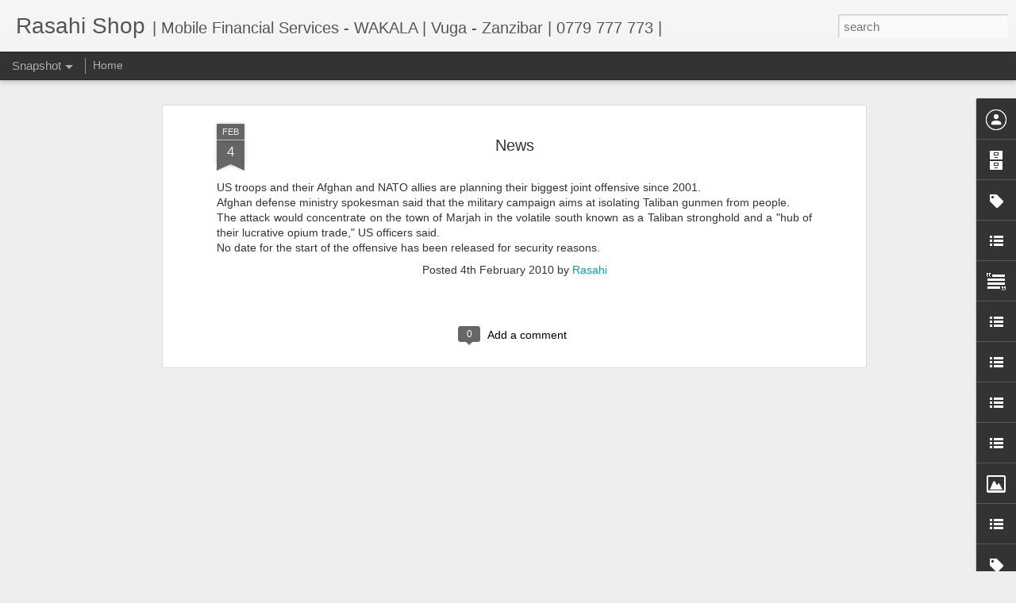

--- FILE ---
content_type: text/javascript; charset=UTF-8
request_url: http://www.rasahi.com/?v=0&action=initial&widgetId=PopularPosts3&responseType=js&xssi_token=AOuZoY4MLnqmYZJkWEL0vmtZCtj_PjJY8w%3A1769476647448
body_size: 972
content:
try {
_WidgetManager._HandleControllerResult('PopularPosts3', 'initial',{'title': 'Popular Posts', 'showSnippets': true, 'showThumbnails': true, 'thumbnailSize': 72, 'showAuthor': false, 'showDate': false, 'posts': [{'id': '335031327061899994', 'title': 'Rasahi Farms 2012', 'href': 'http://www.rasahi.com/2012/10/blog-post.html', 'snippet': '      ', 'thumbnail': 'https://blogger.googleusercontent.com/img/b/R29vZ2xl/AVvXsEh_Dd0N6_ibJ-bZDOL2kbydh1R35ryeLAZKxQdIjPS9TYgf0tbt6BAlkw19dwZMZC0INDTOh18xqr9WzJcpqulcFFN-IyzTrXqCKO4U_3YRG2zN8H7jNiX-7E6Ca28HaXtCpg_eMkQpGi8/s72-c/20120915_002.jpg', 'featuredImage': 'https://blogger.googleusercontent.com/img/b/R29vZ2xl/AVvXsEh_Dd0N6_ibJ-bZDOL2kbydh1R35ryeLAZKxQdIjPS9TYgf0tbt6BAlkw19dwZMZC0INDTOh18xqr9WzJcpqulcFFN-IyzTrXqCKO4U_3YRG2zN8H7jNiX-7E6Ca28HaXtCpg_eMkQpGi8/s320/20120915_002.jpg'}, {'id': '1201588315084002058', 'title': '(no title)', 'href': 'http://www.rasahi.com/2017/03/blog-post.html', 'snippet': '    ', 'thumbnail': 'https://blogger.googleusercontent.com/img/b/R29vZ2xl/AVvXsEinO-OwXlZzNpK2jOy17Hv-hheXdKothyu5Z4s0fR4Qb2LzljcDbjKBLBY768jpoKkxR6V7HIyn33b5A0mtgcNHd-9TWMJ48N72KsC26y0hpU3Q_bB9PsRkxrSVQ5iaCUC-7YGZEpXqn40/s72-c/IMG-20170314-WA0010.jpg', 'featuredImage': 'https://blogger.googleusercontent.com/img/b/R29vZ2xl/AVvXsEinO-OwXlZzNpK2jOy17Hv-hheXdKothyu5Z4s0fR4Qb2LzljcDbjKBLBY768jpoKkxR6V7HIyn33b5A0mtgcNHd-9TWMJ48N72KsC26y0hpU3Q_bB9PsRkxrSVQ5iaCUC-7YGZEpXqn40/s320/IMG-20170314-WA0010.jpg'}, {'id': '5723419547654374109', 'title': 'Jumbi and Mwanakwerekwe Souk', 'href': 'http://www.rasahi.com/2024/12/blog-post_636.html', 'snippet': '', 'thumbnail': 'https://lh3.googleusercontent.com/blogger_img_proxy/AEn0k_uqe7YAi2UneDP8zyEgbBLwjZfDhlhStjK4l4SCRss2fK-J92sr6uhCPPHGJ_gWHrTpaE5ZRa4_goJaReh347j8RldJzIj2jwzyf7I4JoIRag', 'featuredImage': 'https://lh3.googleusercontent.com/blogger_img_proxy/AEn0k_tOCQqoXhycDXBtA8ug5fURUmMhDflzilnqdXSK735kqlPG3BzEoCVQfhMzHEjI9T_PeUypAX8bCWQipgyUm3fpkolSotGMFlmZTTl01Cy0hZNP6Q'}]});
} catch (e) {
  if (typeof log != 'undefined') {
    log('HandleControllerResult failed: ' + e);
  }
}


--- FILE ---
content_type: text/javascript; charset=UTF-8
request_url: http://www.rasahi.com/?v=0&action=initial&widgetId=Label4&responseType=js&xssi_token=AOuZoY4MLnqmYZJkWEL0vmtZCtj_PjJY8w%3A1769476647448
body_size: 206
content:
try {
_WidgetManager._HandleControllerResult('Label4', 'initial',{'title': 'Main Tags', 'display': 'cloud', 'showFreqNumbers': false, 'labels': []});
} catch (e) {
  if (typeof log != 'undefined') {
    log('HandleControllerResult failed: ' + e);
  }
}


--- FILE ---
content_type: text/javascript; charset=UTF-8
request_url: http://www.rasahi.com/?v=0&action=initial&widgetId=Profile1&responseType=js&xssi_token=AOuZoY4MLnqmYZJkWEL0vmtZCtj_PjJY8w%3A1769476647448
body_size: 371
content:
try {
_WidgetManager._HandleControllerResult('Profile1', 'initial',{'title': 'Contributors', 'team': true, 'authors': [{'userUrl': 'https://www.blogger.com/profile/14784470185063713616', 'display-name': 'IBM', 'profileLogo': '//www.blogger.com/img/logo-16.png'}, {'userUrl': 'https://www.blogger.com/profile/12057297864669493781', 'display-name': 'Rasahi Farms', 'profileLogo': '//www.blogger.com/img/logo-16.png'}, {'userUrl': 'https://www.blogger.com/profile/09513111597630220701', 'display-name': 'Rasahi', 'profileLogo': '//www.blogger.com/img/logo-16.png'}], 'viewProfileMsg': 'View my complete profile', 'isDisplayable': true});
} catch (e) {
  if (typeof log != 'undefined') {
    log('HandleControllerResult failed: ' + e);
  }
}


--- FILE ---
content_type: text/javascript; charset=UTF-8
request_url: http://www.rasahi.com/?v=0&action=initial&widgetId=LinkList7&responseType=js&xssi_token=AOuZoY4MLnqmYZJkWEL0vmtZCtj_PjJY8w%3A1769476647448
body_size: 237
content:
try {
_WidgetManager._HandleControllerResult('LinkList7', 'initial',{'title': 'Link List', 'sorting': 'none', 'shownum': -1, 'links': [{'name': 'Home', 'target': '/'}, {'name': 'About Us', 'target': '#'}, {'name': 'Contact Us', 'target': '#'}]});
} catch (e) {
  if (typeof log != 'undefined') {
    log('HandleControllerResult failed: ' + e);
  }
}


--- FILE ---
content_type: text/javascript; charset=UTF-8
request_url: http://www.rasahi.com/?v=0&action=initial&widgetId=BlogArchive1&responseType=js&xssi_token=AOuZoY4MLnqmYZJkWEL0vmtZCtj_PjJY8w%3A1769476647448
body_size: 594
content:
try {
_WidgetManager._HandleControllerResult('BlogArchive1', 'initial',{'data': [{'url': 'http://www.rasahi.com/2025/07/', 'name': 'July 2025', 'expclass': 'expanded', 'post-count': 1}, {'url': 'http://www.rasahi.com/2024/12/', 'name': 'December 2024', 'expclass': 'collapsed', 'post-count': 2}, {'url': 'http://www.rasahi.com/2024/06/', 'name': 'June 2024', 'expclass': 'collapsed', 'post-count': 1}, {'url': 'http://www.rasahi.com/2024/04/', 'name': 'April 2024', 'expclass': 'collapsed', 'post-count': 1}, {'url': 'http://www.rasahi.com/2023/09/', 'name': 'September 2023', 'expclass': 'collapsed', 'post-count': 1}, {'url': 'http://www.rasahi.com/2023/05/', 'name': 'May 2023', 'expclass': 'collapsed', 'post-count': 1}, {'url': 'http://www.rasahi.com/2023/04/', 'name': 'April 2023', 'expclass': 'collapsed', 'post-count': 1}, {'url': 'http://www.rasahi.com/2021/12/', 'name': 'December 2021', 'expclass': 'collapsed', 'post-count': 1}, {'url': 'http://www.rasahi.com/2021/10/', 'name': 'October 2021', 'expclass': 'collapsed', 'post-count': 1}, {'url': 'http://www.rasahi.com/2021/05/', 'name': 'May 2021', 'expclass': 'collapsed', 'post-count': 1}, {'url': 'http://www.rasahi.com/2018/01/', 'name': 'January 2018', 'expclass': 'collapsed', 'post-count': 1}, {'url': 'http://www.rasahi.com/2017/11/', 'name': 'November 2017', 'expclass': 'collapsed', 'post-count': 1}, {'url': 'http://www.rasahi.com/2017/10/', 'name': 'October 2017', 'expclass': 'collapsed', 'post-count': 1}, {'url': 'http://www.rasahi.com/2017/08/', 'name': 'August 2017', 'expclass': 'collapsed', 'post-count': 1}, {'url': 'http://www.rasahi.com/2017/07/', 'name': 'July 2017', 'expclass': 'collapsed', 'post-count': 1}, {'url': 'http://www.rasahi.com/2017/06/', 'name': 'June 2017', 'expclass': 'collapsed', 'post-count': 1}, {'url': 'http://www.rasahi.com/2017/03/', 'name': 'March 2017', 'expclass': 'collapsed', 'post-count': 11}, {'url': 'http://www.rasahi.com/2017/02/', 'name': 'February 2017', 'expclass': 'collapsed', 'post-count': 14}, {'url': 'http://www.rasahi.com/2016/12/', 'name': 'December 2016', 'expclass': 'collapsed', 'post-count': 1}, {'url': 'http://www.rasahi.com/2016/02/', 'name': 'February 2016', 'expclass': 'collapsed', 'post-count': 2}, {'url': 'http://www.rasahi.com/2015/09/', 'name': 'September 2015', 'expclass': 'collapsed', 'post-count': 2}, {'url': 'http://www.rasahi.com/2015/08/', 'name': 'August 2015', 'expclass': 'collapsed', 'post-count': 13}, {'url': 'http://www.rasahi.com/2015/07/', 'name': 'July 2015', 'expclass': 'collapsed', 'post-count': 6}, {'url': 'http://www.rasahi.com/2015/05/', 'name': 'May 2015', 'expclass': 'collapsed', 'post-count': 1}, {'url': 'http://www.rasahi.com/2015/03/', 'name': 'March 2015', 'expclass': 'collapsed', 'post-count': 2}, {'url': 'http://www.rasahi.com/2013/05/', 'name': 'May 2013', 'expclass': 'collapsed', 'post-count': 1}, {'url': 'http://www.rasahi.com/2012/10/', 'name': 'October 2012', 'expclass': 'collapsed', 'post-count': 1}, {'url': 'http://www.rasahi.com/2012/06/', 'name': 'June 2012', 'expclass': 'collapsed', 'post-count': 1}, {'url': 'http://www.rasahi.com/2011/06/', 'name': 'June 2011', 'expclass': 'collapsed', 'post-count': 1}, {'url': 'http://www.rasahi.com/2011/05/', 'name': 'May 2011', 'expclass': 'collapsed', 'post-count': 1}, {'url': 'http://www.rasahi.com/2011/04/', 'name': 'April 2011', 'expclass': 'collapsed', 'post-count': 1}, {'url': 'http://www.rasahi.com/2011/02/', 'name': 'February 2011', 'expclass': 'collapsed', 'post-count': 1}, {'url': 'http://www.rasahi.com/2010/05/', 'name': 'May 2010', 'expclass': 'collapsed', 'post-count': 1}, {'url': 'http://www.rasahi.com/2010/02/', 'name': 'February 2010', 'expclass': 'collapsed', 'post-count': 20}, {'url': 'http://www.rasahi.com/2010/01/', 'name': 'January 2010', 'expclass': 'collapsed', 'post-count': 59}, {'url': 'http://www.rasahi.com/2009/12/', 'name': 'December 2009', 'expclass': 'collapsed', 'post-count': 1}], 'toggleopen': 'MONTHLY-1751317200000', 'style': 'FLAT', 'title': 'Blog Archive'});
} catch (e) {
  if (typeof log != 'undefined') {
    log('HandleControllerResult failed: ' + e);
  }
}


--- FILE ---
content_type: text/javascript; charset=UTF-8
request_url: http://www.rasahi.com/?v=0&action=initial&widgetId=PopularPosts2&responseType=js&xssi_token=AOuZoY4MLnqmYZJkWEL0vmtZCtj_PjJY8w%3A1769476647448
body_size: 975
content:
try {
_WidgetManager._HandleControllerResult('PopularPosts2', 'initial',{'title': 'Most Popular', 'showSnippets': true, 'showThumbnails': true, 'thumbnailSize': 72, 'showAuthor': false, 'showDate': false, 'posts': [{'id': '335031327061899994', 'title': 'Rasahi Farms 2012', 'href': 'http://www.rasahi.com/2012/10/blog-post.html', 'snippet': '      ', 'thumbnail': 'https://blogger.googleusercontent.com/img/b/R29vZ2xl/AVvXsEh_Dd0N6_ibJ-bZDOL2kbydh1R35ryeLAZKxQdIjPS9TYgf0tbt6BAlkw19dwZMZC0INDTOh18xqr9WzJcpqulcFFN-IyzTrXqCKO4U_3YRG2zN8H7jNiX-7E6Ca28HaXtCpg_eMkQpGi8/s72-c/20120915_002.jpg', 'featuredImage': 'https://blogger.googleusercontent.com/img/b/R29vZ2xl/AVvXsEh_Dd0N6_ibJ-bZDOL2kbydh1R35ryeLAZKxQdIjPS9TYgf0tbt6BAlkw19dwZMZC0INDTOh18xqr9WzJcpqulcFFN-IyzTrXqCKO4U_3YRG2zN8H7jNiX-7E6Ca28HaXtCpg_eMkQpGi8/s320/20120915_002.jpg'}, {'id': '1201588315084002058', 'title': '(no title)', 'href': 'http://www.rasahi.com/2017/03/blog-post.html', 'snippet': '    ', 'thumbnail': 'https://blogger.googleusercontent.com/img/b/R29vZ2xl/AVvXsEinO-OwXlZzNpK2jOy17Hv-hheXdKothyu5Z4s0fR4Qb2LzljcDbjKBLBY768jpoKkxR6V7HIyn33b5A0mtgcNHd-9TWMJ48N72KsC26y0hpU3Q_bB9PsRkxrSVQ5iaCUC-7YGZEpXqn40/s72-c/IMG-20170314-WA0010.jpg', 'featuredImage': 'https://blogger.googleusercontent.com/img/b/R29vZ2xl/AVvXsEinO-OwXlZzNpK2jOy17Hv-hheXdKothyu5Z4s0fR4Qb2LzljcDbjKBLBY768jpoKkxR6V7HIyn33b5A0mtgcNHd-9TWMJ48N72KsC26y0hpU3Q_bB9PsRkxrSVQ5iaCUC-7YGZEpXqn40/s320/IMG-20170314-WA0010.jpg'}, {'id': '5723419547654374109', 'title': 'Jumbi and Mwanakwerekwe Souk', 'href': 'http://www.rasahi.com/2024/12/blog-post_636.html', 'snippet': '', 'thumbnail': 'https://lh3.googleusercontent.com/blogger_img_proxy/AEn0k_uqe7YAi2UneDP8zyEgbBLwjZfDhlhStjK4l4SCRss2fK-J92sr6uhCPPHGJ_gWHrTpaE5ZRa4_goJaReh347j8RldJzIj2jwzyf7I4JoIRag', 'featuredImage': 'https://lh3.googleusercontent.com/blogger_img_proxy/AEn0k_tOCQqoXhycDXBtA8ug5fURUmMhDflzilnqdXSK735kqlPG3BzEoCVQfhMzHEjI9T_PeUypAX8bCWQipgyUm3fpkolSotGMFlmZTTl01Cy0hZNP6Q'}]});
} catch (e) {
  if (typeof log != 'undefined') {
    log('HandleControllerResult failed: ' + e);
  }
}


--- FILE ---
content_type: text/javascript; charset=UTF-8
request_url: http://www.rasahi.com/?v=0&action=initial&widgetId=Text1&responseType=js&xssi_token=AOuZoY4MLnqmYZJkWEL0vmtZCtj_PjJY8w%3A1769476647448
body_size: 181
content:
try {
_WidgetManager._HandleControllerResult('Text1', 'initial',{'content': 'Maintained by Rasahi Shop', 'title': ''});
} catch (e) {
  if (typeof log != 'undefined') {
    log('HandleControllerResult failed: ' + e);
  }
}


--- FILE ---
content_type: text/javascript; charset=UTF-8
request_url: http://www.rasahi.com/?v=0&action=initial&widgetId=LinkList2&responseType=js&xssi_token=AOuZoY4MLnqmYZJkWEL0vmtZCtj_PjJY8w%3A1769476647448
body_size: 439
content:
try {
_WidgetManager._HandleControllerResult('LinkList2', 'initial',{'title': 'Default Variables', 'sorting': 'none', 'shownum': -1, 'links': [{'name': 'monthFormat', 'target': '\x22January\x22, \x22February\x22, \x22March\x22, \x22April\x22, \x22May\x22, \x22June\x22, \x22July\x22, \x22August\x22, \x22September\x22, \x22October\x22, \x22November\x22, \x22December\x22'}, {'name': 'fixedMenu', 'target': 'true'}, {'name': 'fixedSidebar', 'target': 'true'}, {'name': 'relatedPostsNum', 'target': '3'}, {'name': 'searchText', 'target': 'Search'}, {'name': 'followByEmailText', 'target': 'Get all latest content delivered straight to your inbox'}, {'name': 'commentsSystem', 'target': 'blogger'}, {'name': 'disqusShortname', 'target': 'soratemplates'}]});
} catch (e) {
  if (typeof log != 'undefined') {
    log('HandleControllerResult failed: ' + e);
  }
}


--- FILE ---
content_type: text/javascript; charset=UTF-8
request_url: http://www.rasahi.com/?v=0&action=initial&widgetId=LinkList1&responseType=js&xssi_token=AOuZoY4MLnqmYZJkWEL0vmtZCtj_PjJY8w%3A1769476647448
body_size: 263
content:
try {
_WidgetManager._HandleControllerResult('LinkList1', 'initial',{'title': '', 'sorting': 'none', 'shownum': -1, 'links': [{'name': 'Faida za Mayai ya Kware', 'target': 'http://rasahifarms.blogspot.co.za/2016/12/blog-post.html'}]});
} catch (e) {
  if (typeof log != 'undefined') {
    log('HandleControllerResult failed: ' + e);
  }
}


--- FILE ---
content_type: text/javascript; charset=UTF-8
request_url: http://www.rasahi.com/?v=0&action=initial&widgetId=LinkList4&responseType=js&xssi_token=AOuZoY4MLnqmYZJkWEL0vmtZCtj_PjJY8w%3A1769476647448
body_size: 257
content:
try {
_WidgetManager._HandleControllerResult('LinkList4', 'initial',{'title': 'Link List', 'sorting': 'none', 'shownum': -1, 'links': [{'name': 'facebook', 'target': 'https://www.facebook.com'}, {'name': 'youtube', 'target': 'https://www.youtube.com/'}, {'name': 'rss', 'target': '#'}]});
} catch (e) {
  if (typeof log != 'undefined') {
    log('HandleControllerResult failed: ' + e);
  }
}


--- FILE ---
content_type: text/javascript; charset=UTF-8
request_url: http://www.rasahi.com/?v=0&action=initial&widgetId=PopularPosts3&responseType=js&xssi_token=AOuZoY4MLnqmYZJkWEL0vmtZCtj_PjJY8w%3A1769476647448
body_size: 972
content:
try {
_WidgetManager._HandleControllerResult('PopularPosts3', 'initial',{'title': 'Popular Posts', 'showSnippets': true, 'showThumbnails': true, 'thumbnailSize': 72, 'showAuthor': false, 'showDate': false, 'posts': [{'id': '335031327061899994', 'title': 'Rasahi Farms 2012', 'href': 'http://www.rasahi.com/2012/10/blog-post.html', 'snippet': '      ', 'thumbnail': 'https://blogger.googleusercontent.com/img/b/R29vZ2xl/AVvXsEh_Dd0N6_ibJ-bZDOL2kbydh1R35ryeLAZKxQdIjPS9TYgf0tbt6BAlkw19dwZMZC0INDTOh18xqr9WzJcpqulcFFN-IyzTrXqCKO4U_3YRG2zN8H7jNiX-7E6Ca28HaXtCpg_eMkQpGi8/s72-c/20120915_002.jpg', 'featuredImage': 'https://blogger.googleusercontent.com/img/b/R29vZ2xl/AVvXsEh_Dd0N6_ibJ-bZDOL2kbydh1R35ryeLAZKxQdIjPS9TYgf0tbt6BAlkw19dwZMZC0INDTOh18xqr9WzJcpqulcFFN-IyzTrXqCKO4U_3YRG2zN8H7jNiX-7E6Ca28HaXtCpg_eMkQpGi8/s320/20120915_002.jpg'}, {'id': '1201588315084002058', 'title': '(no title)', 'href': 'http://www.rasahi.com/2017/03/blog-post.html', 'snippet': '    ', 'thumbnail': 'https://blogger.googleusercontent.com/img/b/R29vZ2xl/AVvXsEinO-OwXlZzNpK2jOy17Hv-hheXdKothyu5Z4s0fR4Qb2LzljcDbjKBLBY768jpoKkxR6V7HIyn33b5A0mtgcNHd-9TWMJ48N72KsC26y0hpU3Q_bB9PsRkxrSVQ5iaCUC-7YGZEpXqn40/s72-c/IMG-20170314-WA0010.jpg', 'featuredImage': 'https://blogger.googleusercontent.com/img/b/R29vZ2xl/AVvXsEinO-OwXlZzNpK2jOy17Hv-hheXdKothyu5Z4s0fR4Qb2LzljcDbjKBLBY768jpoKkxR6V7HIyn33b5A0mtgcNHd-9TWMJ48N72KsC26y0hpU3Q_bB9PsRkxrSVQ5iaCUC-7YGZEpXqn40/s320/IMG-20170314-WA0010.jpg'}, {'id': '5723419547654374109', 'title': 'Jumbi and Mwanakwerekwe Souk', 'href': 'http://www.rasahi.com/2024/12/blog-post_636.html', 'snippet': '', 'thumbnail': 'https://lh3.googleusercontent.com/blogger_img_proxy/AEn0k_uqe7YAi2UneDP8zyEgbBLwjZfDhlhStjK4l4SCRss2fK-J92sr6uhCPPHGJ_gWHrTpaE5ZRa4_goJaReh347j8RldJzIj2jwzyf7I4JoIRag', 'featuredImage': 'https://lh3.googleusercontent.com/blogger_img_proxy/AEn0k_tOCQqoXhycDXBtA8ug5fURUmMhDflzilnqdXSK735kqlPG3BzEoCVQfhMzHEjI9T_PeUypAX8bCWQipgyUm3fpkolSotGMFlmZTTl01Cy0hZNP6Q'}]});
} catch (e) {
  if (typeof log != 'undefined') {
    log('HandleControllerResult failed: ' + e);
  }
}


--- FILE ---
content_type: text/javascript; charset=UTF-8
request_url: http://www.rasahi.com/?v=0&action=initial&widgetId=LinkList7&responseType=js&xssi_token=AOuZoY4MLnqmYZJkWEL0vmtZCtj_PjJY8w%3A1769476647448
body_size: 237
content:
try {
_WidgetManager._HandleControllerResult('LinkList7', 'initial',{'title': 'Link List', 'sorting': 'none', 'shownum': -1, 'links': [{'name': 'Home', 'target': '/'}, {'name': 'About Us', 'target': '#'}, {'name': 'Contact Us', 'target': '#'}]});
} catch (e) {
  if (typeof log != 'undefined') {
    log('HandleControllerResult failed: ' + e);
  }
}


--- FILE ---
content_type: text/javascript; charset=UTF-8
request_url: http://www.rasahi.com/?v=0&action=initial&widgetId=LinkList6&responseType=js&xssi_token=AOuZoY4MLnqmYZJkWEL0vmtZCtj_PjJY8w%3A1769476647448
body_size: 311
content:
try {
_WidgetManager._HandleControllerResult('LinkList6', 'initial',{'title': 'Follow Us', 'sorting': 'none', 'shownum': -1, 'links': [{'name': 'facebook-f', 'target': 'https://www.facebook.com/rasahishop'}, {'name': 'twitter', 'target': 'https://twitter.com/Rasahi'}, {'name': 'youtube', 'target': 'https://www.youtube.com/@rasahifarms5604'}, {'name': 'instagram', 'target': 'https://www.instagram.com/rasahi'}, {'name': 'rss', 'target': '#'}]});
} catch (e) {
  if (typeof log != 'undefined') {
    log('HandleControllerResult failed: ' + e);
  }
}


--- FILE ---
content_type: text/javascript; charset=UTF-8
request_url: http://www.rasahi.com/?v=0&action=initial&widgetId=Label2&responseType=js&xssi_token=AOuZoY4MLnqmYZJkWEL0vmtZCtj_PjJY8w%3A1769476647448
body_size: 204
content:
try {
_WidgetManager._HandleControllerResult('Label2', 'initial',{'title': 'Categories', 'display': 'list', 'showFreqNumbers': false, 'labels': []});
} catch (e) {
  if (typeof log != 'undefined') {
    log('HandleControllerResult failed: ' + e);
  }
}


--- FILE ---
content_type: text/javascript; charset=UTF-8
request_url: http://www.rasahi.com/?v=0&action=initial&widgetId=Profile1&responseType=js&xssi_token=AOuZoY4MLnqmYZJkWEL0vmtZCtj_PjJY8w%3A1769476647448
body_size: 371
content:
try {
_WidgetManager._HandleControllerResult('Profile1', 'initial',{'title': 'Contributors', 'team': true, 'authors': [{'userUrl': 'https://www.blogger.com/profile/14784470185063713616', 'display-name': 'IBM', 'profileLogo': '//www.blogger.com/img/logo-16.png'}, {'userUrl': 'https://www.blogger.com/profile/12057297864669493781', 'display-name': 'Rasahi Farms', 'profileLogo': '//www.blogger.com/img/logo-16.png'}, {'userUrl': 'https://www.blogger.com/profile/09513111597630220701', 'display-name': 'Rasahi', 'profileLogo': '//www.blogger.com/img/logo-16.png'}], 'viewProfileMsg': 'View my complete profile', 'isDisplayable': true});
} catch (e) {
  if (typeof log != 'undefined') {
    log('HandleControllerResult failed: ' + e);
  }
}


--- FILE ---
content_type: text/javascript; charset=UTF-8
request_url: http://www.rasahi.com/?v=0&action=initial&widgetId=LinkList5&responseType=js&xssi_token=AOuZoY4MLnqmYZJkWEL0vmtZCtj_PjJY8w%3A1769476647448
body_size: 253
content:
try {
_WidgetManager._HandleControllerResult('LinkList5', 'initial',{'title': 'Menu', 'sorting': 'none', 'shownum': -1, 'links': [{'name': 'Home', 'target': 'home-text'}, {'name': 'Features', 'target': '#'}, {'name': '_Multi Dropdown', 'target': '#'}, {'name': '__Dropdown 1', 'target': '#'}]});
} catch (e) {
  if (typeof log != 'undefined') {
    log('HandleControllerResult failed: ' + e);
  }
}


--- FILE ---
content_type: text/javascript; charset=UTF-8
request_url: http://www.rasahi.com/?v=0&action=initial&widgetId=Label3&responseType=js&xssi_token=AOuZoY4MLnqmYZJkWEL0vmtZCtj_PjJY8w%3A1769476647448
body_size: 266
content:
try {
_WidgetManager._HandleControllerResult('Label3', 'initial',{'title': 'Labels', 'display': 'list', 'showFreqNumbers': true, 'labels': [{'name': 'Embe Shake', 'count': 1, 'cssSize': 2, 'url': 'http://www.rasahi.com/search/label/Embe%20Shake'}]});
} catch (e) {
  if (typeof log != 'undefined') {
    log('HandleControllerResult failed: ' + e);
  }
}


--- FILE ---
content_type: text/javascript; charset=UTF-8
request_url: http://www.rasahi.com/?v=0&action=initial&widgetId=Label1&responseType=js&xssi_token=AOuZoY4MLnqmYZJkWEL0vmtZCtj_PjJY8w%3A1769476647448
body_size: 267
content:
try {
_WidgetManager._HandleControllerResult('Label1', 'initial',{'title': 'Labels', 'display': 'list', 'showFreqNumbers': false, 'labels': [{'name': 'Embe Shake', 'count': 1, 'cssSize': 2, 'url': 'http://www.rasahi.com/search/label/Embe%20Shake'}]});
} catch (e) {
  if (typeof log != 'undefined') {
    log('HandleControllerResult failed: ' + e);
  }
}


--- FILE ---
content_type: text/javascript; charset=UTF-8
request_url: http://www.rasahi.com/?v=0&action=initial&widgetId=LinkList3&responseType=js&xssi_token=AOuZoY4MLnqmYZJkWEL0vmtZCtj_PjJY8w%3A1769476647448
body_size: 261
content:
try {
_WidgetManager._HandleControllerResult('LinkList3', 'initial',{'title': '', 'sorting': 'none', 'shownum': -1, 'links': [{'name': 'Home', 'target': '/'}, {'name': 'About Us', 'target': '#'}, {'name': 'Contact Us', 'target': 'http://www.rasahi.com/p/contact-us.html'}]});
} catch (e) {
  if (typeof log != 'undefined') {
    log('HandleControllerResult failed: ' + e);
  }
}


--- FILE ---
content_type: text/javascript; charset=UTF-8
request_url: http://www.rasahi.com/?v=0&action=initial&widgetId=Label2&responseType=js&xssi_token=AOuZoY4MLnqmYZJkWEL0vmtZCtj_PjJY8w%3A1769476647448
body_size: 204
content:
try {
_WidgetManager._HandleControllerResult('Label2', 'initial',{'title': 'Categories', 'display': 'list', 'showFreqNumbers': false, 'labels': []});
} catch (e) {
  if (typeof log != 'undefined') {
    log('HandleControllerResult failed: ' + e);
  }
}


--- FILE ---
content_type: text/javascript; charset=UTF-8
request_url: http://www.rasahi.com/?v=0&action=initial&widgetId=Image1&responseType=js&xssi_token=AOuZoY4MLnqmYZJkWEL0vmtZCtj_PjJY8w%3A1769476647448
body_size: 496
content:
try {
_WidgetManager._HandleControllerResult('Image1', 'initial',{'title': 'About Us', 'width': 241, 'height': 200, 'sourceUrl': 'https://blogger.googleusercontent.com/img/b/R29vZ2xl/AVvXsEjohiiTXZsIxoZSRJqcopEFtQbqLfV2vMBSe130b91HwROHRx_c-YmUUwyufg5P_DZ_xvmOfRT58jriDW9HRYQHArjiJ-qh1NN2PTzhh0h5gSGFXouESW23RjxFsMGuXb-sExbBN1-lvtNA/s241/RasahiShopLogo.png', 'caption': 'Rasahi Group is a business unit based in Zanzibar which consist of three units. Rasahi Shop, Rasahi Farms and Rasahi Takeaway', 'link': '/', 'shrinkToFit': false, 'sectionWidth': 150});
} catch (e) {
  if (typeof log != 'undefined') {
    log('HandleControllerResult failed: ' + e);
  }
}


--- FILE ---
content_type: text/javascript; charset=UTF-8
request_url: http://www.rasahi.com/?v=0&action=initial&widgetId=LinkList4&responseType=js&xssi_token=AOuZoY4MLnqmYZJkWEL0vmtZCtj_PjJY8w%3A1769476647448
body_size: 257
content:
try {
_WidgetManager._HandleControllerResult('LinkList4', 'initial',{'title': 'Link List', 'sorting': 'none', 'shownum': -1, 'links': [{'name': 'facebook', 'target': 'https://www.facebook.com'}, {'name': 'youtube', 'target': 'https://www.youtube.com/'}, {'name': 'rss', 'target': '#'}]});
} catch (e) {
  if (typeof log != 'undefined') {
    log('HandleControllerResult failed: ' + e);
  }
}


--- FILE ---
content_type: text/javascript; charset=UTF-8
request_url: http://www.rasahi.com/?v=0&action=initial&widgetId=Text1&responseType=js&xssi_token=AOuZoY4MLnqmYZJkWEL0vmtZCtj_PjJY8w%3A1769476647448
body_size: 181
content:
try {
_WidgetManager._HandleControllerResult('Text1', 'initial',{'content': 'Maintained by Rasahi Shop', 'title': ''});
} catch (e) {
  if (typeof log != 'undefined') {
    log('HandleControllerResult failed: ' + e);
  }
}


--- FILE ---
content_type: text/javascript; charset=UTF-8
request_url: http://www.rasahi.com/?v=0&action=initial&widgetId=Label1&responseType=js&xssi_token=AOuZoY4MLnqmYZJkWEL0vmtZCtj_PjJY8w%3A1769476647448
body_size: 267
content:
try {
_WidgetManager._HandleControllerResult('Label1', 'initial',{'title': 'Labels', 'display': 'list', 'showFreqNumbers': false, 'labels': [{'name': 'Embe Shake', 'count': 1, 'cssSize': 2, 'url': 'http://www.rasahi.com/search/label/Embe%20Shake'}]});
} catch (e) {
  if (typeof log != 'undefined') {
    log('HandleControllerResult failed: ' + e);
  }
}


--- FILE ---
content_type: text/javascript; charset=UTF-8
request_url: http://www.rasahi.com/?v=0&action=initial&widgetId=Label4&responseType=js&xssi_token=AOuZoY4MLnqmYZJkWEL0vmtZCtj_PjJY8w%3A1769476647448
body_size: 206
content:
try {
_WidgetManager._HandleControllerResult('Label4', 'initial',{'title': 'Main Tags', 'display': 'cloud', 'showFreqNumbers': false, 'labels': []});
} catch (e) {
  if (typeof log != 'undefined') {
    log('HandleControllerResult failed: ' + e);
  }
}


--- FILE ---
content_type: text/javascript; charset=UTF-8
request_url: http://www.rasahi.com/?v=0&action=initial&widgetId=Label3&responseType=js&xssi_token=AOuZoY4MLnqmYZJkWEL0vmtZCtj_PjJY8w%3A1769476647448
body_size: 266
content:
try {
_WidgetManager._HandleControllerResult('Label3', 'initial',{'title': 'Labels', 'display': 'list', 'showFreqNumbers': true, 'labels': [{'name': 'Embe Shake', 'count': 1, 'cssSize': 2, 'url': 'http://www.rasahi.com/search/label/Embe%20Shake'}]});
} catch (e) {
  if (typeof log != 'undefined') {
    log('HandleControllerResult failed: ' + e);
  }
}


--- FILE ---
content_type: text/javascript; charset=UTF-8
request_url: http://www.rasahi.com/?v=0&action=initial&widgetId=PopularPosts2&responseType=js&xssi_token=AOuZoY4MLnqmYZJkWEL0vmtZCtj_PjJY8w%3A1769476647448
body_size: 975
content:
try {
_WidgetManager._HandleControllerResult('PopularPosts2', 'initial',{'title': 'Most Popular', 'showSnippets': true, 'showThumbnails': true, 'thumbnailSize': 72, 'showAuthor': false, 'showDate': false, 'posts': [{'id': '335031327061899994', 'title': 'Rasahi Farms 2012', 'href': 'http://www.rasahi.com/2012/10/blog-post.html', 'snippet': '      ', 'thumbnail': 'https://blogger.googleusercontent.com/img/b/R29vZ2xl/AVvXsEh_Dd0N6_ibJ-bZDOL2kbydh1R35ryeLAZKxQdIjPS9TYgf0tbt6BAlkw19dwZMZC0INDTOh18xqr9WzJcpqulcFFN-IyzTrXqCKO4U_3YRG2zN8H7jNiX-7E6Ca28HaXtCpg_eMkQpGi8/s72-c/20120915_002.jpg', 'featuredImage': 'https://blogger.googleusercontent.com/img/b/R29vZ2xl/AVvXsEh_Dd0N6_ibJ-bZDOL2kbydh1R35ryeLAZKxQdIjPS9TYgf0tbt6BAlkw19dwZMZC0INDTOh18xqr9WzJcpqulcFFN-IyzTrXqCKO4U_3YRG2zN8H7jNiX-7E6Ca28HaXtCpg_eMkQpGi8/s320/20120915_002.jpg'}, {'id': '1201588315084002058', 'title': '(no title)', 'href': 'http://www.rasahi.com/2017/03/blog-post.html', 'snippet': '    ', 'thumbnail': 'https://blogger.googleusercontent.com/img/b/R29vZ2xl/AVvXsEinO-OwXlZzNpK2jOy17Hv-hheXdKothyu5Z4s0fR4Qb2LzljcDbjKBLBY768jpoKkxR6V7HIyn33b5A0mtgcNHd-9TWMJ48N72KsC26y0hpU3Q_bB9PsRkxrSVQ5iaCUC-7YGZEpXqn40/s72-c/IMG-20170314-WA0010.jpg', 'featuredImage': 'https://blogger.googleusercontent.com/img/b/R29vZ2xl/AVvXsEinO-OwXlZzNpK2jOy17Hv-hheXdKothyu5Z4s0fR4Qb2LzljcDbjKBLBY768jpoKkxR6V7HIyn33b5A0mtgcNHd-9TWMJ48N72KsC26y0hpU3Q_bB9PsRkxrSVQ5iaCUC-7YGZEpXqn40/s320/IMG-20170314-WA0010.jpg'}, {'id': '5723419547654374109', 'title': 'Jumbi and Mwanakwerekwe Souk', 'href': 'http://www.rasahi.com/2024/12/blog-post_636.html', 'snippet': '', 'thumbnail': 'https://lh3.googleusercontent.com/blogger_img_proxy/AEn0k_uqe7YAi2UneDP8zyEgbBLwjZfDhlhStjK4l4SCRss2fK-J92sr6uhCPPHGJ_gWHrTpaE5ZRa4_goJaReh347j8RldJzIj2jwzyf7I4JoIRag', 'featuredImage': 'https://lh3.googleusercontent.com/blogger_img_proxy/AEn0k_tOCQqoXhycDXBtA8ug5fURUmMhDflzilnqdXSK735kqlPG3BzEoCVQfhMzHEjI9T_PeUypAX8bCWQipgyUm3fpkolSotGMFlmZTTl01Cy0hZNP6Q'}]});
} catch (e) {
  if (typeof log != 'undefined') {
    log('HandleControllerResult failed: ' + e);
  }
}


--- FILE ---
content_type: text/javascript; charset=UTF-8
request_url: http://www.rasahi.com/?v=0&action=initial&widgetId=LinkList2&responseType=js&xssi_token=AOuZoY4MLnqmYZJkWEL0vmtZCtj_PjJY8w%3A1769476647448
body_size: 439
content:
try {
_WidgetManager._HandleControllerResult('LinkList2', 'initial',{'title': 'Default Variables', 'sorting': 'none', 'shownum': -1, 'links': [{'name': 'monthFormat', 'target': '\x22January\x22, \x22February\x22, \x22March\x22, \x22April\x22, \x22May\x22, \x22June\x22, \x22July\x22, \x22August\x22, \x22September\x22, \x22October\x22, \x22November\x22, \x22December\x22'}, {'name': 'fixedMenu', 'target': 'true'}, {'name': 'fixedSidebar', 'target': 'true'}, {'name': 'relatedPostsNum', 'target': '3'}, {'name': 'searchText', 'target': 'Search'}, {'name': 'followByEmailText', 'target': 'Get all latest content delivered straight to your inbox'}, {'name': 'commentsSystem', 'target': 'blogger'}, {'name': 'disqusShortname', 'target': 'soratemplates'}]});
} catch (e) {
  if (typeof log != 'undefined') {
    log('HandleControllerResult failed: ' + e);
  }
}


--- FILE ---
content_type: text/javascript; charset=UTF-8
request_url: http://www.rasahi.com/?v=0&action=initial&widgetId=BlogArchive1&responseType=js&xssi_token=AOuZoY4MLnqmYZJkWEL0vmtZCtj_PjJY8w%3A1769476647448
body_size: 594
content:
try {
_WidgetManager._HandleControllerResult('BlogArchive1', 'initial',{'data': [{'url': 'http://www.rasahi.com/2025/07/', 'name': 'July 2025', 'expclass': 'expanded', 'post-count': 1}, {'url': 'http://www.rasahi.com/2024/12/', 'name': 'December 2024', 'expclass': 'collapsed', 'post-count': 2}, {'url': 'http://www.rasahi.com/2024/06/', 'name': 'June 2024', 'expclass': 'collapsed', 'post-count': 1}, {'url': 'http://www.rasahi.com/2024/04/', 'name': 'April 2024', 'expclass': 'collapsed', 'post-count': 1}, {'url': 'http://www.rasahi.com/2023/09/', 'name': 'September 2023', 'expclass': 'collapsed', 'post-count': 1}, {'url': 'http://www.rasahi.com/2023/05/', 'name': 'May 2023', 'expclass': 'collapsed', 'post-count': 1}, {'url': 'http://www.rasahi.com/2023/04/', 'name': 'April 2023', 'expclass': 'collapsed', 'post-count': 1}, {'url': 'http://www.rasahi.com/2021/12/', 'name': 'December 2021', 'expclass': 'collapsed', 'post-count': 1}, {'url': 'http://www.rasahi.com/2021/10/', 'name': 'October 2021', 'expclass': 'collapsed', 'post-count': 1}, {'url': 'http://www.rasahi.com/2021/05/', 'name': 'May 2021', 'expclass': 'collapsed', 'post-count': 1}, {'url': 'http://www.rasahi.com/2018/01/', 'name': 'January 2018', 'expclass': 'collapsed', 'post-count': 1}, {'url': 'http://www.rasahi.com/2017/11/', 'name': 'November 2017', 'expclass': 'collapsed', 'post-count': 1}, {'url': 'http://www.rasahi.com/2017/10/', 'name': 'October 2017', 'expclass': 'collapsed', 'post-count': 1}, {'url': 'http://www.rasahi.com/2017/08/', 'name': 'August 2017', 'expclass': 'collapsed', 'post-count': 1}, {'url': 'http://www.rasahi.com/2017/07/', 'name': 'July 2017', 'expclass': 'collapsed', 'post-count': 1}, {'url': 'http://www.rasahi.com/2017/06/', 'name': 'June 2017', 'expclass': 'collapsed', 'post-count': 1}, {'url': 'http://www.rasahi.com/2017/03/', 'name': 'March 2017', 'expclass': 'collapsed', 'post-count': 11}, {'url': 'http://www.rasahi.com/2017/02/', 'name': 'February 2017', 'expclass': 'collapsed', 'post-count': 14}, {'url': 'http://www.rasahi.com/2016/12/', 'name': 'December 2016', 'expclass': 'collapsed', 'post-count': 1}, {'url': 'http://www.rasahi.com/2016/02/', 'name': 'February 2016', 'expclass': 'collapsed', 'post-count': 2}, {'url': 'http://www.rasahi.com/2015/09/', 'name': 'September 2015', 'expclass': 'collapsed', 'post-count': 2}, {'url': 'http://www.rasahi.com/2015/08/', 'name': 'August 2015', 'expclass': 'collapsed', 'post-count': 13}, {'url': 'http://www.rasahi.com/2015/07/', 'name': 'July 2015', 'expclass': 'collapsed', 'post-count': 6}, {'url': 'http://www.rasahi.com/2015/05/', 'name': 'May 2015', 'expclass': 'collapsed', 'post-count': 1}, {'url': 'http://www.rasahi.com/2015/03/', 'name': 'March 2015', 'expclass': 'collapsed', 'post-count': 2}, {'url': 'http://www.rasahi.com/2013/05/', 'name': 'May 2013', 'expclass': 'collapsed', 'post-count': 1}, {'url': 'http://www.rasahi.com/2012/10/', 'name': 'October 2012', 'expclass': 'collapsed', 'post-count': 1}, {'url': 'http://www.rasahi.com/2012/06/', 'name': 'June 2012', 'expclass': 'collapsed', 'post-count': 1}, {'url': 'http://www.rasahi.com/2011/06/', 'name': 'June 2011', 'expclass': 'collapsed', 'post-count': 1}, {'url': 'http://www.rasahi.com/2011/05/', 'name': 'May 2011', 'expclass': 'collapsed', 'post-count': 1}, {'url': 'http://www.rasahi.com/2011/04/', 'name': 'April 2011', 'expclass': 'collapsed', 'post-count': 1}, {'url': 'http://www.rasahi.com/2011/02/', 'name': 'February 2011', 'expclass': 'collapsed', 'post-count': 1}, {'url': 'http://www.rasahi.com/2010/05/', 'name': 'May 2010', 'expclass': 'collapsed', 'post-count': 1}, {'url': 'http://www.rasahi.com/2010/02/', 'name': 'February 2010', 'expclass': 'collapsed', 'post-count': 20}, {'url': 'http://www.rasahi.com/2010/01/', 'name': 'January 2010', 'expclass': 'collapsed', 'post-count': 59}, {'url': 'http://www.rasahi.com/2009/12/', 'name': 'December 2009', 'expclass': 'collapsed', 'post-count': 1}], 'toggleopen': 'MONTHLY-1751317200000', 'style': 'FLAT', 'title': 'Blog Archive'});
} catch (e) {
  if (typeof log != 'undefined') {
    log('HandleControllerResult failed: ' + e);
  }
}


--- FILE ---
content_type: text/javascript; charset=UTF-8
request_url: http://www.rasahi.com/?v=0&action=initial&widgetId=LinkList5&responseType=js&xssi_token=AOuZoY4MLnqmYZJkWEL0vmtZCtj_PjJY8w%3A1769476647448
body_size: 253
content:
try {
_WidgetManager._HandleControllerResult('LinkList5', 'initial',{'title': 'Menu', 'sorting': 'none', 'shownum': -1, 'links': [{'name': 'Home', 'target': 'home-text'}, {'name': 'Features', 'target': '#'}, {'name': '_Multi Dropdown', 'target': '#'}, {'name': '__Dropdown 1', 'target': '#'}]});
} catch (e) {
  if (typeof log != 'undefined') {
    log('HandleControllerResult failed: ' + e);
  }
}


--- FILE ---
content_type: text/javascript; charset=UTF-8
request_url: http://www.rasahi.com/?v=0&action=initial&widgetId=PopularPosts1&responseType=js&xssi_token=AOuZoY4MLnqmYZJkWEL0vmtZCtj_PjJY8w%3A1769476647448
body_size: 972
content:
try {
_WidgetManager._HandleControllerResult('PopularPosts1', 'initial',{'title': 'Popular Posts', 'showSnippets': true, 'showThumbnails': true, 'thumbnailSize': 72, 'showAuthor': false, 'showDate': false, 'posts': [{'id': '335031327061899994', 'title': 'Rasahi Farms 2012', 'href': 'http://www.rasahi.com/2012/10/blog-post.html', 'snippet': '      ', 'thumbnail': 'https://blogger.googleusercontent.com/img/b/R29vZ2xl/AVvXsEh_Dd0N6_ibJ-bZDOL2kbydh1R35ryeLAZKxQdIjPS9TYgf0tbt6BAlkw19dwZMZC0INDTOh18xqr9WzJcpqulcFFN-IyzTrXqCKO4U_3YRG2zN8H7jNiX-7E6Ca28HaXtCpg_eMkQpGi8/s72-c/20120915_002.jpg', 'featuredImage': 'https://blogger.googleusercontent.com/img/b/R29vZ2xl/AVvXsEh_Dd0N6_ibJ-bZDOL2kbydh1R35ryeLAZKxQdIjPS9TYgf0tbt6BAlkw19dwZMZC0INDTOh18xqr9WzJcpqulcFFN-IyzTrXqCKO4U_3YRG2zN8H7jNiX-7E6Ca28HaXtCpg_eMkQpGi8/s320/20120915_002.jpg'}, {'id': '1201588315084002058', 'title': '(no title)', 'href': 'http://www.rasahi.com/2017/03/blog-post.html', 'snippet': '    ', 'thumbnail': 'https://blogger.googleusercontent.com/img/b/R29vZ2xl/AVvXsEinO-OwXlZzNpK2jOy17Hv-hheXdKothyu5Z4s0fR4Qb2LzljcDbjKBLBY768jpoKkxR6V7HIyn33b5A0mtgcNHd-9TWMJ48N72KsC26y0hpU3Q_bB9PsRkxrSVQ5iaCUC-7YGZEpXqn40/s72-c/IMG-20170314-WA0010.jpg', 'featuredImage': 'https://blogger.googleusercontent.com/img/b/R29vZ2xl/AVvXsEinO-OwXlZzNpK2jOy17Hv-hheXdKothyu5Z4s0fR4Qb2LzljcDbjKBLBY768jpoKkxR6V7HIyn33b5A0mtgcNHd-9TWMJ48N72KsC26y0hpU3Q_bB9PsRkxrSVQ5iaCUC-7YGZEpXqn40/s320/IMG-20170314-WA0010.jpg'}, {'id': '5723419547654374109', 'title': 'Jumbi and Mwanakwerekwe Souk', 'href': 'http://www.rasahi.com/2024/12/blog-post_636.html', 'snippet': '', 'thumbnail': 'https://lh3.googleusercontent.com/blogger_img_proxy/AEn0k_uqe7YAi2UneDP8zyEgbBLwjZfDhlhStjK4l4SCRss2fK-J92sr6uhCPPHGJ_gWHrTpaE5ZRa4_goJaReh347j8RldJzIj2jwzyf7I4JoIRag', 'featuredImage': 'https://lh3.googleusercontent.com/blogger_img_proxy/AEn0k_tOCQqoXhycDXBtA8ug5fURUmMhDflzilnqdXSK735kqlPG3BzEoCVQfhMzHEjI9T_PeUypAX8bCWQipgyUm3fpkolSotGMFlmZTTl01Cy0hZNP6Q'}]});
} catch (e) {
  if (typeof log != 'undefined') {
    log('HandleControllerResult failed: ' + e);
  }
}


--- FILE ---
content_type: text/javascript; charset=UTF-8
request_url: http://www.rasahi.com/?v=0&action=initial&widgetId=LinkList1&responseType=js&xssi_token=AOuZoY4MLnqmYZJkWEL0vmtZCtj_PjJY8w%3A1769476647448
body_size: 263
content:
try {
_WidgetManager._HandleControllerResult('LinkList1', 'initial',{'title': '', 'sorting': 'none', 'shownum': -1, 'links': [{'name': 'Faida za Mayai ya Kware', 'target': 'http://rasahifarms.blogspot.co.za/2016/12/blog-post.html'}]});
} catch (e) {
  if (typeof log != 'undefined') {
    log('HandleControllerResult failed: ' + e);
  }
}


--- FILE ---
content_type: text/javascript; charset=UTF-8
request_url: http://www.rasahi.com/?v=0&action=initial&widgetId=PopularPosts1&responseType=js&xssi_token=AOuZoY4MLnqmYZJkWEL0vmtZCtj_PjJY8w%3A1769476647448
body_size: 972
content:
try {
_WidgetManager._HandleControllerResult('PopularPosts1', 'initial',{'title': 'Popular Posts', 'showSnippets': true, 'showThumbnails': true, 'thumbnailSize': 72, 'showAuthor': false, 'showDate': false, 'posts': [{'id': '335031327061899994', 'title': 'Rasahi Farms 2012', 'href': 'http://www.rasahi.com/2012/10/blog-post.html', 'snippet': '      ', 'thumbnail': 'https://blogger.googleusercontent.com/img/b/R29vZ2xl/AVvXsEh_Dd0N6_ibJ-bZDOL2kbydh1R35ryeLAZKxQdIjPS9TYgf0tbt6BAlkw19dwZMZC0INDTOh18xqr9WzJcpqulcFFN-IyzTrXqCKO4U_3YRG2zN8H7jNiX-7E6Ca28HaXtCpg_eMkQpGi8/s72-c/20120915_002.jpg', 'featuredImage': 'https://blogger.googleusercontent.com/img/b/R29vZ2xl/AVvXsEh_Dd0N6_ibJ-bZDOL2kbydh1R35ryeLAZKxQdIjPS9TYgf0tbt6BAlkw19dwZMZC0INDTOh18xqr9WzJcpqulcFFN-IyzTrXqCKO4U_3YRG2zN8H7jNiX-7E6Ca28HaXtCpg_eMkQpGi8/s320/20120915_002.jpg'}, {'id': '1201588315084002058', 'title': '(no title)', 'href': 'http://www.rasahi.com/2017/03/blog-post.html', 'snippet': '    ', 'thumbnail': 'https://blogger.googleusercontent.com/img/b/R29vZ2xl/AVvXsEinO-OwXlZzNpK2jOy17Hv-hheXdKothyu5Z4s0fR4Qb2LzljcDbjKBLBY768jpoKkxR6V7HIyn33b5A0mtgcNHd-9TWMJ48N72KsC26y0hpU3Q_bB9PsRkxrSVQ5iaCUC-7YGZEpXqn40/s72-c/IMG-20170314-WA0010.jpg', 'featuredImage': 'https://blogger.googleusercontent.com/img/b/R29vZ2xl/AVvXsEinO-OwXlZzNpK2jOy17Hv-hheXdKothyu5Z4s0fR4Qb2LzljcDbjKBLBY768jpoKkxR6V7HIyn33b5A0mtgcNHd-9TWMJ48N72KsC26y0hpU3Q_bB9PsRkxrSVQ5iaCUC-7YGZEpXqn40/s320/IMG-20170314-WA0010.jpg'}, {'id': '5723419547654374109', 'title': 'Jumbi and Mwanakwerekwe Souk', 'href': 'http://www.rasahi.com/2024/12/blog-post_636.html', 'snippet': '', 'thumbnail': 'https://lh3.googleusercontent.com/blogger_img_proxy/AEn0k_uqe7YAi2UneDP8zyEgbBLwjZfDhlhStjK4l4SCRss2fK-J92sr6uhCPPHGJ_gWHrTpaE5ZRa4_goJaReh347j8RldJzIj2jwzyf7I4JoIRag', 'featuredImage': 'https://lh3.googleusercontent.com/blogger_img_proxy/AEn0k_tOCQqoXhycDXBtA8ug5fURUmMhDflzilnqdXSK735kqlPG3BzEoCVQfhMzHEjI9T_PeUypAX8bCWQipgyUm3fpkolSotGMFlmZTTl01Cy0hZNP6Q'}]});
} catch (e) {
  if (typeof log != 'undefined') {
    log('HandleControllerResult failed: ' + e);
  }
}
